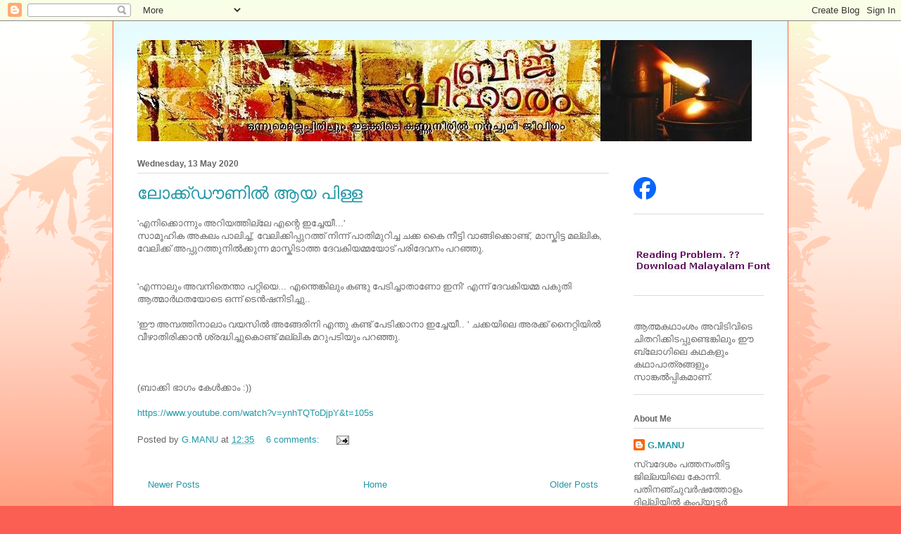

--- FILE ---
content_type: text/html; charset=UTF-8
request_url: https://brijviharam.blogspot.com/2020/
body_size: 12866
content:
<!DOCTYPE html>
<html class='v2' dir='ltr' lang='en-GB'>
<head>
<link href='https://www.blogger.com/static/v1/widgets/335934321-css_bundle_v2.css' rel='stylesheet' type='text/css'/>
<meta content='width=1100' name='viewport'/>
<meta content='text/html; charset=UTF-8' http-equiv='Content-Type'/>
<meta content='blogger' name='generator'/>
<link href='https://brijviharam.blogspot.com/favicon.ico' rel='icon' type='image/x-icon'/>
<link href='http://brijviharam.blogspot.com/2020/' rel='canonical'/>
<link rel="alternate" type="application/atom+xml" title="::ബ&#3405;ര&#3391;ജ&#3405;&#8204; വ&#3391;ഹ&#3390;ര&#3330;:: - Atom" href="https://brijviharam.blogspot.com/feeds/posts/default" />
<link rel="alternate" type="application/rss+xml" title="::ബ&#3405;ര&#3391;ജ&#3405;&#8204; വ&#3391;ഹ&#3390;ര&#3330;:: - RSS" href="https://brijviharam.blogspot.com/feeds/posts/default?alt=rss" />
<link rel="service.post" type="application/atom+xml" title="::ബ&#3405;ര&#3391;ജ&#3405;&#8204; വ&#3391;ഹ&#3390;ര&#3330;:: - Atom" href="https://www.blogger.com/feeds/2235974639298230715/posts/default" />
<!--Can't find substitution for tag [blog.ieCssRetrofitLinks]-->
<meta content='http://brijviharam.blogspot.com/2020/' property='og:url'/>
<meta content='::ബ്രിജ്‌ വിഹാരം::' property='og:title'/>
<meta content='' property='og:description'/>
<title>::ബ&#3405;ര&#3391;ജ&#3405;&#8204; വ&#3391;ഹ&#3390;ര&#3330;::: 2020</title>
<style id='page-skin-1' type='text/css'><!--
/*
-----------------------------------------------
Blogger Template Style
Name:     Ethereal
Designer: Jason Morrow
URL:      jasonmorrow.etsy.com
----------------------------------------------- */
/* Content
----------------------------------------------- */
body {
font: normal normal 13px Arial, Tahoma, Helvetica, FreeSans, sans-serif;
color: #666666;
background: #fb5e53 url(//www.blogblog.com/1kt/ethereal/birds-2toned-bg.png) repeat-x scroll top center;
}
html body .content-outer {
min-width: 0;
max-width: 100%;
width: 100%;
}
a:link {
text-decoration: none;
color: #2198a6;
}
a:visited {
text-decoration: none;
color: #4d469c;
}
a:hover {
text-decoration: underline;
color: #2198a6;
}
.main-inner {
padding-top: 15px;
}
.body-fauxcolumn-outer {
background: transparent none repeat-x scroll top center;
}
.content-fauxcolumns .fauxcolumn-inner {
background: #ffffff url(//www.blogblog.com/1kt/ethereal/bird-2toned-blue-fade.png) repeat-x scroll top left;
border-left: 1px solid #fb5e53;
border-right: 1px solid #fb5e53;
}
/* Flexible Background
----------------------------------------------- */
.content-fauxcolumn-outer .fauxborder-left {
width: 100%;
padding-left: 300px;
margin-left: -300px;
background-color: transparent;
background-image: url(//themes.googleusercontent.com/image?id=0BwVBOzw_-hbMNjViMzQ0ZDEtMWU1NS00ZTBkLWFjY2EtZjM5YmU4OTA2MjBm);
background-repeat: no-repeat;
background-position: left top;
}
.content-fauxcolumn-outer .fauxborder-right {
margin-right: -299px;
width: 299px;
background-color: transparent;
background-image: url(//themes.googleusercontent.com/image?id=0BwVBOzw_-hbMNjViMzQ0ZDEtMWU1NS00ZTBkLWFjY2EtZjM5YmU4OTA2MjBm);
background-repeat: no-repeat;
background-position: right top;
}
/* Columns
----------------------------------------------- */
.content-inner {
padding: 0;
}
/* Header
----------------------------------------------- */
.header-inner {
padding: 27px 0 3px;
}
.header-inner .section {
margin: 0 35px;
}
.Header h1 {
font: normal normal 60px Times, 'Times New Roman', FreeSerif, serif;
color: #ff8b8b;
}
.Header h1 a {
color: #ff8b8b;
}
.Header .description {
font-size: 115%;
color: #666666;
}
.header-inner .Header .titlewrapper,
.header-inner .Header .descriptionwrapper {
padding-left: 0;
padding-right: 0;
margin-bottom: 0;
}
/* Tabs
----------------------------------------------- */
.tabs-outer {
position: relative;
background: transparent;
}
.tabs-cap-top, .tabs-cap-bottom {
position: absolute;
width: 100%;
}
.tabs-cap-bottom {
bottom: 0;
}
.tabs-inner {
padding: 0;
}
.tabs-inner .section {
margin: 0 35px;
}
*+html body .tabs-inner .widget li {
padding: 1px;
}
.PageList {
border-bottom: 1px solid #fb5e53;
}
.tabs-inner .widget li.selected a,
.tabs-inner .widget li a:hover {
position: relative;
-moz-border-radius-topleft: 5px;
-moz-border-radius-topright: 5px;
-webkit-border-top-left-radius: 5px;
-webkit-border-top-right-radius: 5px;
-goog-ms-border-top-left-radius: 5px;
-goog-ms-border-top-right-radius: 5px;
border-top-left-radius: 5px;
border-top-right-radius: 5px;
background: #ffa183 none ;
color: #ffffff;
}
.tabs-inner .widget li a {
display: inline-block;
margin: 0;
margin-right: 1px;
padding: .65em 1.5em;
font: normal normal 12px Arial, Tahoma, Helvetica, FreeSans, sans-serif;
color: #666666;
background-color: #ffdfc7;
-moz-border-radius-topleft: 5px;
-moz-border-radius-topright: 5px;
-webkit-border-top-left-radius: 5px;
-webkit-border-top-right-radius: 5px;
-goog-ms-border-top-left-radius: 5px;
-goog-ms-border-top-right-radius: 5px;
border-top-left-radius: 5px;
border-top-right-radius: 5px;
}
/* Headings
----------------------------------------------- */
h2 {
font: normal bold 12px Arial, Tahoma, Helvetica, FreeSans, sans-serif;
color: #666666;
}
/* Widgets
----------------------------------------------- */
.main-inner .column-left-inner {
padding: 0 0 0 20px;
}
.main-inner .column-left-inner .section {
margin-right: 0;
}
.main-inner .column-right-inner {
padding: 0 20px 0 0;
}
.main-inner .column-right-inner .section {
margin-left: 0;
}
.main-inner .section {
padding: 0;
}
.main-inner .widget {
padding: 0 0 15px;
margin: 20px 0;
border-bottom: 1px solid #dbdbdb;
}
.main-inner .widget h2 {
margin: 0;
padding: .6em 0 .5em;
}
.footer-inner .widget h2 {
padding: 0 0 .4em;
}
.main-inner .widget h2 + div, .footer-inner .widget h2 + div {
padding-top: 15px;
}
.main-inner .widget .widget-content {
margin: 0;
padding: 15px 0 0;
}
.main-inner .widget ul, .main-inner .widget #ArchiveList ul.flat {
margin: -15px -15px -15px;
padding: 0;
list-style: none;
}
.main-inner .sidebar .widget h2 {
border-bottom: 1px solid #dbdbdb;
}
.main-inner .widget #ArchiveList {
margin: -15px 0 0;
}
.main-inner .widget ul li, .main-inner .widget #ArchiveList ul.flat li {
padding: .5em 15px;
text-indent: 0;
}
.main-inner .widget #ArchiveList ul li {
padding-top: .25em;
padding-bottom: .25em;
}
.main-inner .widget ul li:first-child, .main-inner .widget #ArchiveList ul.flat li:first-child {
border-top: none;
}
.main-inner .widget ul li:last-child, .main-inner .widget #ArchiveList ul.flat li:last-child {
border-bottom: none;
}
.main-inner .widget .post-body ul {
padding: 0 2.5em;
margin: .5em 0;
list-style: disc;
}
.main-inner .widget .post-body ul li {
padding: 0.25em 0;
margin-bottom: .25em;
color: #666666;
border: none;
}
.footer-inner .widget ul {
padding: 0;
list-style: none;
}
.widget .zippy {
color: #cccccc;
}
/* Posts
----------------------------------------------- */
.main.section {
margin: 0 20px;
}
body .main-inner .Blog {
padding: 0;
background-color: transparent;
border: none;
}
.main-inner .widget h2.date-header {
border-bottom: 1px solid #dbdbdb;
}
.date-outer {
position: relative;
margin: 15px 0 20px;
}
.date-outer:first-child {
margin-top: 0;
}
.date-posts {
clear: both;
}
.post-outer, .inline-ad {
border-bottom: 1px solid #dbdbdb;
padding: 30px 0;
}
.post-outer {
padding-bottom: 10px;
}
.post-outer:first-child {
padding-top: 0;
border-top: none;
}
.post-outer:last-child, .inline-ad:last-child {
border-bottom: none;
}
.post-body img {
padding: 8px;
}
h3.post-title, h4 {
font: normal normal 24px Times, Times New Roman, serif;
color: #2198a6;
}
h3.post-title a {
font: normal normal 24px Times, Times New Roman, serif;
color: #2198a6;
text-decoration: none;
}
h3.post-title a:hover {
color: #2198a6;
text-decoration: underline;
}
.post-header {
margin: 0 0 1.5em;
}
.post-body {
line-height: 1.4;
}
.post-footer {
margin: 1.5em 0 0;
}
#blog-pager {
padding: 15px;
}
.blog-feeds, .post-feeds {
margin: 1em 0;
text-align: center;
}
.post-outer .comments {
margin-top: 2em;
}
/* Comments
----------------------------------------------- */
.comments .comments-content .icon.blog-author {
background-repeat: no-repeat;
background-image: url([data-uri]);
}
.comments .comments-content .loadmore a {
background: #ffffff url(//www.blogblog.com/1kt/ethereal/bird-2toned-blue-fade.png) repeat-x scroll top left;
}
.comments .comments-content .loadmore a {
border-top: 1px solid #dbdbdb;
border-bottom: 1px solid #dbdbdb;
}
.comments .comment-thread.inline-thread {
background: #ffffff url(//www.blogblog.com/1kt/ethereal/bird-2toned-blue-fade.png) repeat-x scroll top left;
}
.comments .continue {
border-top: 2px solid #dbdbdb;
}
/* Footer
----------------------------------------------- */
.footer-inner {
padding: 30px 0;
overflow: hidden;
}
/* Mobile
----------------------------------------------- */
body.mobile  {
background-size: auto
}
.mobile .body-fauxcolumn-outer {
background: ;
}
.mobile .content-fauxcolumns .fauxcolumn-inner {
opacity: 0.75;
}
.mobile .content-fauxcolumn-outer .fauxborder-right {
margin-right: 0;
}
.mobile-link-button {
background-color: #ffa183;
}
.mobile-link-button a:link, .mobile-link-button a:visited {
color: #ffffff;
}
.mobile-index-contents {
color: #444444;
}
.mobile .body-fauxcolumn-outer {
background-size: 100% auto;
}
.mobile .mobile-date-outer {
border-bottom: transparent;
}
.mobile .PageList {
border-bottom: none;
}
.mobile .tabs-inner .section {
margin: 0;
}
.mobile .tabs-inner .PageList .widget-content {
background: #ffa183 none;
color: #ffffff;
}
.mobile .tabs-inner .PageList .widget-content .pagelist-arrow {
border-left: 1px solid #ffffff;
}
.mobile .footer-inner {
overflow: visible;
}
body.mobile .AdSense {
margin: 0 -10px;
}

--></style>
<style id='template-skin-1' type='text/css'><!--
body {
min-width: 960px;
}
.content-outer, .content-fauxcolumn-outer, .region-inner {
min-width: 960px;
max-width: 960px;
_width: 960px;
}
.main-inner .columns {
padding-left: 0;
padding-right: 220px;
}
.main-inner .fauxcolumn-center-outer {
left: 0;
right: 220px;
/* IE6 does not respect left and right together */
_width: expression(this.parentNode.offsetWidth -
parseInt("0") -
parseInt("220px") + 'px');
}
.main-inner .fauxcolumn-left-outer {
width: 0;
}
.main-inner .fauxcolumn-right-outer {
width: 220px;
}
.main-inner .column-left-outer {
width: 0;
right: 100%;
margin-left: -0;
}
.main-inner .column-right-outer {
width: 220px;
margin-right: -220px;
}
#layout {
min-width: 0;
}
#layout .content-outer {
min-width: 0;
width: 800px;
}
#layout .region-inner {
min-width: 0;
width: auto;
}
body#layout div.add_widget {
padding: 8px;
}
body#layout div.add_widget a {
margin-left: 32px;
}
--></style>
<link href='https://www.blogger.com/dyn-css/authorization.css?targetBlogID=2235974639298230715&amp;zx=4a1e8bfc-bee9-4b84-bd35-39b598eb2365' media='none' onload='if(media!=&#39;all&#39;)media=&#39;all&#39;' rel='stylesheet'/><noscript><link href='https://www.blogger.com/dyn-css/authorization.css?targetBlogID=2235974639298230715&amp;zx=4a1e8bfc-bee9-4b84-bd35-39b598eb2365' rel='stylesheet'/></noscript>
<meta name='google-adsense-platform-account' content='ca-host-pub-1556223355139109'/>
<meta name='google-adsense-platform-domain' content='blogspot.com'/>

</head>
<body class='loading variant-hummingBirds2'>
<div class='navbar section' id='navbar' name='Navbar'><div class='widget Navbar' data-version='1' id='Navbar1'><script type="text/javascript">
    function setAttributeOnload(object, attribute, val) {
      if(window.addEventListener) {
        window.addEventListener('load',
          function(){ object[attribute] = val; }, false);
      } else {
        window.attachEvent('onload', function(){ object[attribute] = val; });
      }
    }
  </script>
<div id="navbar-iframe-container"></div>
<script type="text/javascript" src="https://apis.google.com/js/platform.js"></script>
<script type="text/javascript">
      gapi.load("gapi.iframes:gapi.iframes.style.bubble", function() {
        if (gapi.iframes && gapi.iframes.getContext) {
          gapi.iframes.getContext().openChild({
              url: 'https://www.blogger.com/navbar/2235974639298230715?origin\x3dhttps://brijviharam.blogspot.com',
              where: document.getElementById("navbar-iframe-container"),
              id: "navbar-iframe"
          });
        }
      });
    </script><script type="text/javascript">
(function() {
var script = document.createElement('script');
script.type = 'text/javascript';
script.src = '//pagead2.googlesyndication.com/pagead/js/google_top_exp.js';
var head = document.getElementsByTagName('head')[0];
if (head) {
head.appendChild(script);
}})();
</script>
</div></div>
<div class='body-fauxcolumns'>
<div class='fauxcolumn-outer body-fauxcolumn-outer'>
<div class='cap-top'>
<div class='cap-left'></div>
<div class='cap-right'></div>
</div>
<div class='fauxborder-left'>
<div class='fauxborder-right'></div>
<div class='fauxcolumn-inner'>
</div>
</div>
<div class='cap-bottom'>
<div class='cap-left'></div>
<div class='cap-right'></div>
</div>
</div>
</div>
<div class='content'>
<div class='content-fauxcolumns'>
<div class='fauxcolumn-outer content-fauxcolumn-outer'>
<div class='cap-top'>
<div class='cap-left'></div>
<div class='cap-right'></div>
</div>
<div class='fauxborder-left'>
<div class='fauxborder-right'></div>
<div class='fauxcolumn-inner'>
</div>
</div>
<div class='cap-bottom'>
<div class='cap-left'></div>
<div class='cap-right'></div>
</div>
</div>
</div>
<div class='content-outer'>
<div class='content-cap-top cap-top'>
<div class='cap-left'></div>
<div class='cap-right'></div>
</div>
<div class='fauxborder-left content-fauxborder-left'>
<div class='fauxborder-right content-fauxborder-right'></div>
<div class='content-inner'>
<header>
<div class='header-outer'>
<div class='header-cap-top cap-top'>
<div class='cap-left'></div>
<div class='cap-right'></div>
</div>
<div class='fauxborder-left header-fauxborder-left'>
<div class='fauxborder-right header-fauxborder-right'></div>
<div class='region-inner header-inner'>
<div class='header section' id='header' name='Header'><div class='widget Header' data-version='1' id='Header1'>
<div id='header-inner'>
<a href='https://brijviharam.blogspot.com/' style='display: block'>
<img alt='::ബ്രിജ്‌ വിഹാരം::' height='144px; ' id='Header1_headerimg' src='https://blogger.googleusercontent.com/img/b/R29vZ2xl/AVvXsEgIsqIAkehUm9fVN0j-b8dz6xLrk79goJg3-GFUNIWmA1jVkry-EwdWI99jOJr2D5Zbf2pKXVVj2AlcADeW0EdHMPogJoRkc1EYJar8IM9kZ-oTN-fIAil20L6c1WxXONJmrtSbYDtWcIhg/s890/brij.jpg' style='display: block' width='873px; '/>
</a>
</div>
</div></div>
</div>
</div>
<div class='header-cap-bottom cap-bottom'>
<div class='cap-left'></div>
<div class='cap-right'></div>
</div>
</div>
</header>
<div class='tabs-outer'>
<div class='tabs-cap-top cap-top'>
<div class='cap-left'></div>
<div class='cap-right'></div>
</div>
<div class='fauxborder-left tabs-fauxborder-left'>
<div class='fauxborder-right tabs-fauxborder-right'></div>
<div class='region-inner tabs-inner'>
<div class='tabs no-items section' id='crosscol' name='Cross-column'></div>
<div class='tabs no-items section' id='crosscol-overflow' name='Cross-Column 2'></div>
</div>
</div>
<div class='tabs-cap-bottom cap-bottom'>
<div class='cap-left'></div>
<div class='cap-right'></div>
</div>
</div>
<div class='main-outer'>
<div class='main-cap-top cap-top'>
<div class='cap-left'></div>
<div class='cap-right'></div>
</div>
<div class='fauxborder-left main-fauxborder-left'>
<div class='fauxborder-right main-fauxborder-right'></div>
<div class='region-inner main-inner'>
<div class='columns fauxcolumns'>
<div class='fauxcolumn-outer fauxcolumn-center-outer'>
<div class='cap-top'>
<div class='cap-left'></div>
<div class='cap-right'></div>
</div>
<div class='fauxborder-left'>
<div class='fauxborder-right'></div>
<div class='fauxcolumn-inner'>
</div>
</div>
<div class='cap-bottom'>
<div class='cap-left'></div>
<div class='cap-right'></div>
</div>
</div>
<div class='fauxcolumn-outer fauxcolumn-left-outer'>
<div class='cap-top'>
<div class='cap-left'></div>
<div class='cap-right'></div>
</div>
<div class='fauxborder-left'>
<div class='fauxborder-right'></div>
<div class='fauxcolumn-inner'>
</div>
</div>
<div class='cap-bottom'>
<div class='cap-left'></div>
<div class='cap-right'></div>
</div>
</div>
<div class='fauxcolumn-outer fauxcolumn-right-outer'>
<div class='cap-top'>
<div class='cap-left'></div>
<div class='cap-right'></div>
</div>
<div class='fauxborder-left'>
<div class='fauxborder-right'></div>
<div class='fauxcolumn-inner'>
</div>
</div>
<div class='cap-bottom'>
<div class='cap-left'></div>
<div class='cap-right'></div>
</div>
</div>
<!-- corrects IE6 width calculation -->
<div class='columns-inner'>
<div class='column-center-outer'>
<div class='column-center-inner'>
<div class='main section' id='main' name='Main'><div class='widget Blog' data-version='1' id='Blog1'>
<div class='blog-posts hfeed'>

          <div class="date-outer">
        
<h2 class='date-header'><span>Wednesday, 13 May 2020</span></h2>

          <div class="date-posts">
        
<div class='post-outer'>
<div class='post hentry uncustomized-post-template' itemprop='blogPost' itemscope='itemscope' itemtype='http://schema.org/BlogPosting'>
<meta content='2235974639298230715' itemprop='blogId'/>
<meta content='6181390969987777650' itemprop='postId'/>
<a name='6181390969987777650'></a>
<h3 class='post-title entry-title' itemprop='name'>
<a href='https://brijviharam.blogspot.com/2020/05/blog-post.html'>ല&#3403;ക&#3405;ക&#3405;ഡ&#3415;ണ&#3391;ല&#3405;&#8205; ആയ പ&#3391;ള&#3405;ള </a>
</h3>
<div class='post-header'>
<div class='post-header-line-1'></div>
</div>
<div class='post-body entry-content' id='post-body-6181390969987777650' itemprop='description articleBody'>
<div dir="ltr" style="text-align: left;" trbidi="on">
<div class="western" style="margin-bottom: 0cm;">
'<span style="font-family: &quot;lohit hindi&quot;;"><span lang="hi-IN">എന&#3391;ക&#3405;ക&#3402;ന&#3405;ന&#3393;&#3330;<span style="font-family: &quot;liberation&quot; serif , &quot;times new roman&quot; , serif;">
 </span>അറ&#3391;യത&#3405;ത&#3391;ല&#3405;ല&#3399;<span style="font-family: &quot;liberation&quot; serif , &quot;times new roman&quot; , serif;">
</span>എന&#3405;റ&#3398;<span style="font-family: &quot;liberation&quot; serif , &quot;times new roman&quot; , serif;">
</span>ഇച&#3405;ച&#3399;യ&#3392;</span></span>...' 
</div>
<div class="western" style="margin-bottom: 0cm;">
<span style="font-family: &quot;lohit hindi&quot;;"><span lang="hi-IN">സ&#3390;മ&#3394;ഹ&#3391;ക<span style="font-family: &quot;liberation&quot; serif , &quot;times new roman&quot; , serif;">
</span>അകല&#3330;<span style="font-family: &quot;liberation&quot; serif , &quot;times new roman&quot; , serif;">
 </span>പ&#3390;ല&#3391;ച&#3405;ച&#3405;</span></span>, <span style="font-family: &quot;lohit hindi&quot;;"><span lang="hi-IN">വ&#3399;ല&#3391;ക&#3405;ക&#3391;പ&#3405;പ&#3393;റത&#3405;ത&#3405;<span style="font-family: &quot;liberation&quot; serif , &quot;times new roman&quot; , serif;">
</span>ന&#3391;ന&#3405;ന&#3405;<span style="font-family: &quot;liberation&quot; serif , &quot;times new roman&quot; , serif;">
 </span>പ&#3390;ത&#3391;മ&#3393;റ&#3391;ച&#3405;ച<span style="font-family: &quot;liberation&quot; serif , &quot;times new roman&quot; , serif;">
</span>ചക&#3405;ക<span style="font-family: &quot;liberation&quot; serif , &quot;times new roman&quot; , serif;">
</span>ക&#3400;<span style="font-family: &quot;liberation&quot; serif , &quot;times new roman&quot; , serif;">
</span>ന&#3392;ട&#3405;ട&#3391;<span style="font-family: &quot;liberation&quot; serif , &quot;times new roman&quot; , serif;">
</span>വ&#3390;ങ&#3405;ങ&#3391;ക&#3405;ക&#3402;ണ&#3405;ട&#3405;</span></span>,
<span style="font-family: &quot;lohit hindi&quot;;"><span lang="hi-IN">മ&#3390;സ&#3405;ക&#3391;ട&#3405;ട<span style="font-family: &quot;liberation&quot; serif , &quot;times new roman&quot; , serif;">
</span>മല&#3405;ല&#3391;ക</span></span>, <span style="font-family: &quot;lohit hindi&quot;;"><span lang="hi-IN">വ&#3399;ല&#3391;ക&#3405;ക&#3405;<span style="font-family: &quot;liberation&quot; serif , &quot;times new roman&quot; , serif;">
</span>അപ&#3405;പ&#3393;റത&#3405;ത&#3393;ന&#3391;ല&#3405;<span style="font-family: &quot;liberation&quot; serif , &quot;times new roman&quot; , serif;">&#8205;</span>ക&#3405;ക&#3393;ന&#3405;ന<span style="font-family: &quot;liberation&quot; serif , &quot;times new roman&quot; , serif;">
 </span>മ&#3390;സ&#3405;ക&#3391;ട&#3390;ത&#3405;ത<span style="font-family: &quot;liberation&quot; serif , &quot;times new roman&quot; , serif;">
</span>ദ&#3399;വക&#3391;യമ&#3405;മയ&#3403;ട&#3405;<span style="font-family: &quot;liberation&quot; serif , &quot;times new roman&quot; , serif;">
</span>പര&#3391;ദ&#3399;വന&#3330;<span style="font-family: &quot;liberation&quot; serif , &quot;times new roman&quot; , serif;">
</span>പറഞ&#3405;ഞ&#3393;</span></span>.  
</div>
<div class="western" style="margin-bottom: 0cm;">
<br /></div>
<div class="western" style="margin-bottom: 0cm;">
<br /></div>
<div class="western" style="margin-bottom: 0cm;">
'<span style="font-family: &quot;lohit hindi&quot;;"><span lang="hi-IN">എന&#3405;ന&#3390;ല&#3393;&#3330;<span style="font-family: &quot;liberation&quot; serif , &quot;times new roman&quot; , serif;">
 </span>അവന&#3391;ത&#3398;ന&#3405;ത&#3390;<span style="font-family: &quot;liberation&quot; serif , &quot;times new roman&quot; , serif;">
</span>പറ&#3405;റ&#3391;യ&#3398;</span></span>... <span style="font-family: &quot;lohit hindi&quot;;"><span lang="hi-IN">എന&#3405;ത&#3398;ങ&#3405;ക&#3391;ല&#3393;&#3330;<span style="font-family: &quot;liberation&quot; serif , &quot;times new roman&quot; , serif;">
 </span>കണ&#3405;ട&#3393;<span style="font-family: &quot;liberation&quot; serif , &quot;times new roman&quot; , serif;">
</span>പ&#3399;ട&#3391;ച&#3405;ച&#3390;ത&#3390;ണ&#3403;<span style="font-family: &quot;liberation&quot; serif , &quot;times new roman&quot; , serif;">
</span>ഇന&#3391;</span></span>' <span style="font-family: &quot;lohit hindi&quot;;"><span lang="hi-IN">എന&#3405;ന&#3405;<span style="font-family: &quot;liberation&quot; serif , &quot;times new roman&quot; , serif;">
</span>ദ&#3399;വക&#3391;യമ&#3405;മ<span style="font-family: &quot;liberation&quot; serif , &quot;times new roman&quot; , serif;">
</span>പക&#3393;ത&#3391;<span style="font-family: &quot;liberation&quot; serif , &quot;times new roman&quot; , serif;">
</span>ആത&#3405;മ&#3390;ര&#3405;<span style="font-family: &quot;liberation&quot; serif , &quot;times new roman&quot; , serif;">&#8205;</span>ഥതയ&#3403;ട&#3398;<span style="font-family: &quot;liberation&quot; serif , &quot;times new roman&quot; , serif;">
</span>ഒന&#3405;ന&#3405;<span style="font-family: &quot;liberation&quot; serif , &quot;times new roman&quot; , serif;">
</span>ട&#3398;ന&#3405;<span style="font-family: &quot;liberation&quot; serif , &quot;times new roman&quot; , serif;">&#8205;</span>ഷന&#3391;ട&#3391;ച&#3405;ച&#3393;</span></span>..
</div>
<div class="western" style="margin-bottom: 0cm;">
<br /></div>
<div class="western" style="margin-bottom: 0cm;">
'<span style="font-family: &quot;lohit hindi&quot;;"><span lang="hi-IN">ഈ<span style="font-family: &quot;liberation&quot; serif , &quot;times new roman&quot; , serif;">
</span>അമ&#3405;പത&#3405;ത&#3391;ന&#3390;ല&#3390;&#3330;<span style="font-family: &quot;liberation&quot; serif , &quot;times new roman&quot; , serif;">
 </span>വയസ&#3391;ല&#3405;<span style="font-family: &quot;liberation&quot; serif , &quot;times new roman&quot; , serif;">&#8205;
</span>അങ&#3405;ങ&#3399;ര&#3391;ന&#3391;<span style="font-family: &quot;liberation&quot; serif , &quot;times new roman&quot; , serif;">
</span>എന&#3405;ത&#3393;<span style="font-family: &quot;liberation&quot; serif , &quot;times new roman&quot; , serif;">
</span>കണ&#3405;ട&#3405;<span style="font-family: &quot;liberation&quot; serif , &quot;times new roman&quot; , serif;">
</span>പ&#3399;ട&#3391;ക&#3405;ക&#3390;ന&#3390;<span style="font-family: &quot;liberation&quot; serif , &quot;times new roman&quot; , serif;">
</span>ഇച&#3405;ച&#3399;യ&#3392;</span></span>.. ' <span style="font-family: &quot;lohit hindi&quot;;"><span lang="hi-IN">ചക&#3405;കയ&#3391;ല&#3398;<span style="font-family: &quot;liberation&quot; serif , &quot;times new roman&quot; , serif;">
</span>അരക&#3405;ക&#3405;<span style="font-family: &quot;liberation&quot; serif , &quot;times new roman&quot; , serif;">
</span>ന&#3400;റ&#3405;റ&#3391;യ&#3391;ല&#3405;<span style="font-family: &quot;liberation&quot; serif , &quot;times new roman&quot; , serif;">&#8205;
</span>വ&#3392;ഴ&#3390;ത&#3391;ര&#3391;ക&#3405;ക&#3390;ന&#3405;<span style="font-family: &quot;liberation&quot; serif , &quot;times new roman&quot; , serif;">&#8205;
</span>ശ&#3405;രദ&#3405;ധ&#3391;ച&#3405;ച&#3393;ക&#3402;ണ&#3405;ട&#3405;<span style="font-family: &quot;liberation&quot; serif , &quot;times new roman&quot; , serif;">
</span>മല&#3405;ല&#3391;ക<span style="font-family: &quot;liberation&quot; serif , &quot;times new roman&quot; , serif;">
</span>മറ&#3393;പട&#3391;യ&#3393;&#3330;<span style="font-family: &quot;liberation&quot; serif , &quot;times new roman&quot; , serif;">
 </span>പറഞ&#3405;ഞ&#3393;</span></span>.</div>
<br />
<div class="western" style="margin-bottom: 0cm;">
<br /></div>
<div class="western" style="margin-bottom: 0cm;">
<br /></div>
<div class="western" style="margin-bottom: 0cm;">
(ബ&#3390;ക&#3405;ക&#3391; ഭ&#3390;ഗ&#3330; ക&#3399;ള&#3405;&#8205;ക&#3405;ക&#3390;&#3330; :)&#8204;&#8204;)</div>
<div class="western" style="margin-bottom: 0cm;">
<br /></div>
<div class="western" style="margin-bottom: 0cm;">
<a href="https://www.youtube.com/watch?v=ynhTQToDjpY&amp;t=105s">https://www.youtube.com/watch?v=ynhTQToDjpY&amp;t=105s</a></div>
</div>
<div style='clear: both;'></div>
</div>
<div class='post-footer'>
<div class='post-footer-line post-footer-line-1'>
<span class='post-author vcard'>
Posted by
<span class='fn' itemprop='author' itemscope='itemscope' itemtype='http://schema.org/Person'>
<meta content='https://www.blogger.com/profile/17224161309021442370' itemprop='url'/>
<a class='g-profile' href='https://www.blogger.com/profile/17224161309021442370' rel='author' title='author profile'>
<span itemprop='name'>G.MANU</span>
</a>
</span>
</span>
<span class='post-timestamp'>
at
<meta content='http://brijviharam.blogspot.com/2020/05/blog-post.html' itemprop='url'/>
<a class='timestamp-link' href='https://brijviharam.blogspot.com/2020/05/blog-post.html' rel='bookmark' title='permanent link'><abbr class='published' itemprop='datePublished' title='2020-05-13T12:35:00+05:30'>12:35</abbr></a>
</span>
<span class='post-comment-link'>
<a class='comment-link' href='https://www.blogger.com/comment/fullpage/post/2235974639298230715/6181390969987777650' onclick=''>
6 comments:
  </a>
</span>
<span class='post-icons'>
<span class='item-action'>
<a href='https://www.blogger.com/email-post/2235974639298230715/6181390969987777650' title='Email Post'>
<img alt='' class='icon-action' height='13' src='https://resources.blogblog.com/img/icon18_email.gif' width='18'/>
</a>
</span>
<span class='item-control blog-admin pid-1091981449'>
<a href='https://www.blogger.com/post-edit.g?blogID=2235974639298230715&postID=6181390969987777650&from=pencil' title='Edit Post'>
<img alt='' class='icon-action' height='18' src='https://resources.blogblog.com/img/icon18_edit_allbkg.gif' width='18'/>
</a>
</span>
</span>
<div class='post-share-buttons goog-inline-block'>
</div>
</div>
<div class='post-footer-line post-footer-line-2'>
<span class='post-labels'>
</span>
</div>
<div class='post-footer-line post-footer-line-3'>
<span class='post-location'>
</span>
</div>
</div>
</div>
</div>

        </div></div>
      
</div>
<div class='blog-pager' id='blog-pager'>
<span id='blog-pager-newer-link'>
<a class='blog-pager-newer-link' href='https://brijviharam.blogspot.com/' id='Blog1_blog-pager-newer-link' title='Newer Posts'>Newer Posts</a>
</span>
<span id='blog-pager-older-link'>
<a class='blog-pager-older-link' href='https://brijviharam.blogspot.com/search?updated-max=2020-05-13T12:35:00%2B05:30&amp;max-results=1' id='Blog1_blog-pager-older-link' title='Older Posts'>Older Posts</a>
</span>
<a class='home-link' href='https://brijviharam.blogspot.com/'>Home</a>
</div>
<div class='clear'></div>
<div class='blog-feeds'>
<div class='feed-links'>
Subscribe to:
<a class='feed-link' href='https://brijviharam.blogspot.com/feeds/posts/default' target='_blank' type='application/atom+xml'>Comments (Atom)</a>
</div>
</div>
</div></div>
</div>
</div>
<div class='column-left-outer'>
<div class='column-left-inner'>
<aside>
</aside>
</div>
</div>
<div class='column-right-outer'>
<div class='column-right-inner'>
<aside>
<div class='sidebar section' id='sidebar-right-1'><div class='widget HTML' data-version='1' id='HTML3'>
<div class='widget-content'>
<!-- Facebook Badge START --><a href="http://www.facebook.com/manu.gopal.9" target="_TOP" style="font-family: &quot;lucida grande&quot;,tahoma,verdana,arial,sans-serif; font-size: 11px; font-variant: normal; font-style: normal; font-weight: normal; color: #3B5998; text-decoration: none;" title="G Manu"></a><br/><a href="http://www.facebook.com/manu.gopal.9" target="_TOP" title="Manu Gopal"><img src="https://lh3.googleusercontent.com/blogger_img_proxy/AEn0k_snOyisKXStkNsWaNy-BGHkh7WCJ2ZMPBEnNekLYUJCbdogTNywFZ1-C55BCYr8BMzRnkIBIyn5JH9CEi3OhxAHAZhQdcGWdh28JfbgYDCTve0p7J5-jUdkeChrHjP26q_2-fUy=s0-d" style="border: 0px;"></a><br/><a href="http://www.facebook.com/badges/" target="_TOP" style="font-family: &quot;lucida grande&quot;,tahoma,verdana,arial,sans-serif; font-size: 11px; font-variant: normal; font-style: normal; font-weight: normal; color: #3B5998; text-decoration: none;" title="Make your own badge!"></a><!-- Facebook Badge END -->
</div>
<div class='clear'></div>
</div><div class='widget Image' data-version='1' id='Image3'>
<div class='widget-content'>
<a href='http://malayalam.epathram.com'>
<img alt='' height='60' id='Image3_img' src='https://blogger.googleusercontent.com/img/b/R29vZ2xl/AVvXsEigLsMG0316mt16lr4u-4q1PWb6nZmoSkjyoin3BdutI12bJwwyadBmzuXcrwAxH3p_m7piMecD3RYoDhqjfBUItJKV586n0ILDiPJQ-2fEznkq7mYLbOEEGxvD_htt2h0lU3jlorG46etu/s220/font.JPG' width='213'/>
</a>
<br/>
</div>
<div class='clear'></div>
</div><div class='widget Text' data-version='1' id='Text1'>
<div class='widget-content'>
ആത&#3405;മകഥ&#3390;&#3330;ശ&#3330; അവ&#3391;ട&#3391;വ&#3391;ട&#3398; ച&#3391;തറ&#3391;ക&#3405;ക&#3391;ടപ&#3405;പ&#3393;ണ&#3405;ട&#3398;ങ&#3405;ക&#3391;ല&#3393;&#3330; ഈ ബ&#3405;ല&#3403;ഗ&#3391;ല&#3398; കഥകള&#3393;&#3330; കഥ&#3390;പ&#3390;ത&#3405;രങ&#3405;ങള&#3393;&#3330; സ&#3390;ങ&#3405;കല&#3405;&#8205;&#8204;പ&#3405;പ&#3391;കമ&#3390;ണ&#3405;.<br/>
</div>
<div class='clear'></div>
</div><div class='widget Profile' data-version='1' id='Profile1'>
<h2>About Me</h2>
<div class='widget-content'>
<dl class='profile-datablock'>
<dt class='profile-data'>
<a class='profile-name-link g-profile' href='https://www.blogger.com/profile/17224161309021442370' rel='author' style='background-image: url(//www.blogger.com/img/logo-16.png);'>
G.MANU
</a>
</dt>
<dd class='profile-textblock'>സ&#3405;വദ&#3399;ശ&#3330; പത&#3405;തന&#3330;ത&#3391;ട&#3405;ട ജ&#3391;ല&#3405;ലയ&#3391;ല&#3398; ക&#3403;ന&#3405;ന&#3391;.
പത&#3391;നഞ&#3405;ച&#3393;വര&#3405;&#8205;ഷത&#3405;ത&#3403;ള&#3330; ദ&#3391;ല&#3405;ല&#3391;യ&#3391;ല&#3405;&#8205; ക&#3330;&#8204;പ&#3405;യ&#3394;ട&#3405;ടര&#3405;&#8205; പ&#3405;ര&#3403;ഗ&#3405;ര&#3390;മ&#3391;ങ&#3405;ങ&#3393;&#3330; അല&#3405;ലറച&#3391;ല&#3405;ലറ എഴ&#3393;ത&#3405;ത&#3393;മ&#3390;യ&#3391; ച&#3391;ലവ&#3391;ട&#3405;ട&#3393;.
ത&#3391;ര&#3393;വനന&#3405;തപ&#3393;രത&#3405;ത&#3405; എഫ&#3405;.എ&#3330; റ&#3399;ഡ&#3391;യ&#3403;യ&#3391;ല&#3405;&#8205; Creative Writer/Presenter ആയ&#3391; ഒര&#3393; വര&#3405;&#8205;ഷ&#3330;..ഇപ&#3405;പ&#3403;ള&#3405;&#8205; ക&#3403;ഴ&#3391;ക&#3405;ക&#3403;ട&#3405; റ&#3399;ഡ&#3391;യ&#3403;  മ&#3390;&#3330;ഗ&#3403;യ&#3391;ല&#3405;&#8205; പ&#3405;ര&#3402;ഡ&#3405;യ&#3394;സര&#3405;&#8205;                                         Email : gopalmanu@gmail.com</dd>
</dl>
<a class='profile-link' href='https://www.blogger.com/profile/17224161309021442370' rel='author'>View my complete profile</a>
<div class='clear'></div>
</div>
</div><div class='widget Image' data-version='1' id='Image1'>
<div class='widget-content'>
<img alt='' height='160' id='Image1_img' src='https://blogger.googleusercontent.com/img/b/R29vZ2xl/AVvXsEipLBVx3tlSdiI_obKO1weufjNXePpJg9JkUI1fOJsCZTI2MYgyHCByc5l-LasQfzkaCyrX_ShmkiUwvq5R7c-Sy6HZcKfdnRVstXpWc8kJjbTqesiyTU6K-Icn3gZdEUhtS9uwS36JVtX1/s1600/cari1.jpg' width='109'/>
<br/>
</div>
<div class='clear'></div>
</div><div class='widget LinkList' data-version='1' id='LinkList3'>
<h2>IN PRINT</h2>
<div class='widget-content'>
<ul>
<li><a href='http://keralakaumudi.com/weekly/index.php/_________________Apr-16-2011/apr16_31.jpg?action=big&size=original'>ക&#3404;മ&#3393;ദ&#3391; വ&#3390;ര&#3391;ക</a></li>
<li><a href='http://brijviharam.blogspot.com/2010/05/blog-post.html'>മ&#3390;ത&#3395;ഭ&#3394;മ&#3391; ആഴ&#3405;ച&#3405;ചപ&#3405;പത&#3391;പ&#3405;പ&#3405; - ജ&#3394;ണ&#3405;&#8205; 2010</a></li>
<li><a href='http://brijviharam.blogspot.com/2009/06/blog-post.html'>ഗ&#3395;ഹലക&#3405;ഷ&#3405;മ&#3391;യ&#3391;ല&#3405;&#8205;</a></li>
<li><a href='http://brijviharam.blogspot.com/2009/02/blog-post.html'>&#8216;ഗ&#3395;ഹലക&#3405;ഷ&#3405;മ&#3391;യ&#3391;ല&#3405;&#8205;&#8217;</a></li>
<li><a href='http://brijviharam.blogspot.com/2008/12/blog-post.html'>&#8216;വന&#3391;ത&#8217; മ&#3390;ഗസ&#3391;ന&#3391;ല&#3405;&#8205;</a></li>
<li><a href='http://brijviharam.blogspot.com/2007/11/blog-post_19.html'>മന&#3403;രമ ദ&#3391;നപ&#3405;പത&#3405;രത&#3405;ത&#3391;ല&#3405;&#8205;</a></li>
</ul>
<div class='clear'></div>
</div>
</div><div class='widget HTML' data-version='1' id='HTML6'>
<h2 class='title'>Subscribe via email</h2>
<div class='widget-content'>
<form action="http://www.feedburner.com/fb/a/emailverify" style="border:1px solid #ccc;padding:3px;text-align:center;" target="popupwindow" method="post" onsubmit="window.open('http://www.feedburner.com/fb/a/emailverifySubmit?feedId=2702671', 'popupwindow', 'scrollbars=yes,width=550,height=520');return true"><p>Enter your email address:</p><p><input style="width:140px" name="email" type="text"/></p><input value="http://feeds.feedburner.com/~e?ffid=2702671" name="url" type="hidden"/><input value="Brijviharam" name="title" type="hidden"/><input value="en_US" name="loc" type="hidden"/><input value="Subscribe" type="submit"/><p>Delivered by <a href="http://www.feedburner.com" target="_blank">FeedBurner</a></p></form>
</div>
<div class='clear'></div>
</div><div class='widget LinkList' data-version='1' id='LinkList5'>
<h2>ഓണ&#3405;&#8205; ഫ&#3399;വറ&#3400;റ&#3405;റ&#3405;സ&#3405;</h2>
<div class='widget-content'>
<ul>
<li><a href='http://brijviharam.blogspot.com/2009/02/blog-post_11.html'>വ&#3390;ട&#3405;ട&#3392;സ&#3405; ബ&#3405;ര&#3391;ജ&#3405;&#8204;വ&#3391;ഹ&#3390;ര&#3330;</a></li>
<li><a href='http://brijviharam.blogspot.com/2009/12/blog-post_30.html'>ക&#3393;ട&#3393;&#3330;ബവ&#3391;ശ&#3399;ഷ&#3330;</a></li>
<li><a href='http://brijviharam.blogspot.com/2010/02/blog-post.html'>ബ&#3405;ര&#3399;ക&#3405;കപ&#3405;പ&#3405; പ&#3390;ര&#3405;&#8205;ട&#3405;ട&#3391;</a></li>
<li><a href='http://brijviharam.blogspot.com/2008/07/blog-post.html'>ഗ&#3393;ഡ&#3405; ബ&#3400; ഗ&#3393;ഡ&#3405; ബ&#3403;യ&#3405; ദ&#3391;ല&#3405;ല&#3391;</a></li>
<li><a href='http://brijviharam.blogspot.com/2008/03/blog-post.html'>ഷ&#3392;ബ&#3390; ഷ&#3392; വ&#3390;സ&#3405; റ&#3392;ഗല&#3405;&#8205;</a></li>
<li><a href='http://brijviharam.blogspot.com/2007/11/blog-post.html'>ഇന&#3405;ദ&#3393;ച&#3394;ട&#3390;മണ&#3391;</a></li>
<li><a href='http://brijviharam.blogspot.com/2008/11/blog-post.html'>ര&#3390;ഗ&#3330; ഹരഹര&#3391;പ&#3405;ര&#3391;യ</a></li>
<li><a href='http://brijviharam.blogspot.com/2007/08/blog-post_29.html'>കഹ&#3390;ന&#3391; ക&#3391; കഹ&#3390;ന&#3391;</a></li>
<li><a href='http://brijviharam.blogspot.com/2007/12/blog-post_30.html'>ത&#3393; മ&#3399;ര&#3399; സ&#3390;മന&#3399;</a></li>
<li><a href='http://brijviharam.blogspot.com/2009/02/blog-post_11.html'>അള&#3391;യ&#3390; പ&#3405;ര&#3399;മ&#3390;നന&#3405;ദ&#3390;</a></li>
<li><a href='http://brijviharam.blogspot.com/2007/07/blog-post_23.html'>ബ&#3392;ര&#3390;ന&#3399; ഈ ചത&#3391;</a></li>
<li><a href='http://brijviharam.blogspot.com/2007/10/blog-post.html'>സവ&#3390;ര&#3391; ഹരഹര</a></li>
<li><a href='http://brijviharam.blogspot.com/2007/08/blog-post_16.html'>വ&#3391;ഭ&#3399; ധ&#3391;&#3330; തര&#3391;ക&#3391;ട</a></li>
<li><a href='http://brijviharam.blogspot.com/2007/07/blog-post_09.html'>പ&#3399;രപ&#3405;പ&#3390; പടയപ&#3405;പ</a></li>
<li><a href='http://brijviharam.blogspot.com/2007/10/blog-post_08.html'>അള&#3391;യ&#3390; ഗ&#3403;ള&#3405;&#8205;ഗപ&#3405;പ</a></li>
<li><a href='http://brijviharam.blogspot.com/2008/02/blog-post.html'>ഓ മ&#3393;&#3330;ബ&#3400; മ&#3399;ര&#3391;</a></li>
<li><a href='http://brijviharam.blogspot.com/2008/02/blog-post_13.html'>വ&#3390;ണ&#3390; ബ&#3392; മ&#3400; വ&#3390;ലന&#3405;&#8205;&#8204;റ&#3400;ന&#3405;&#8205;</a></li>
<li><a href='http://brijviharam.blogspot.com/2007/10/blog-post_15.html'>അപ&#3405;പ&#3394;പ&#3405;പ&#3390; അക&#3405;സ&#3391;ഡന&#3405;റ&#3405;</a></li>
<li><a href='http://brijviharam.blogspot.com/2007/09/blog-post_11.html'>സ&#3404;ദ&#3390;മ&#3391;ന&#3391;ച&#3405;ച&#3399;ച&#3405;ച&#3391; ച&#3391;ര&#3391;ക&#3405;ക&#3390;റ&#3391;ല&#3405;ല</a></li>
</ul>
<div class='clear'></div>
</div>
</div><div class='widget BlogArchive' data-version='1' id='BlogArchive1'>
<h2>Blog Archive</h2>
<div class='widget-content'>
<div id='ArchiveList'>
<div id='BlogArchive1_ArchiveList'>
<ul class='hierarchy'>
<li class='archivedate expanded'>
<a class='toggle' href='javascript:void(0)'>
<span class='zippy toggle-open'>

        &#9660;&#160;
      
</span>
</a>
<a class='post-count-link' href='https://brijviharam.blogspot.com/2020/'>
2020
</a>
<span class='post-count' dir='ltr'>(1)</span>
<ul class='hierarchy'>
<li class='archivedate expanded'>
<a class='toggle' href='javascript:void(0)'>
<span class='zippy toggle-open'>

        &#9660;&#160;
      
</span>
</a>
<a class='post-count-link' href='https://brijviharam.blogspot.com/2020/05/'>
May
</a>
<span class='post-count' dir='ltr'>(1)</span>
<ul class='posts'>
<li><a href='https://brijviharam.blogspot.com/2020/05/blog-post.html'>ല&#3403;ക&#3405;ക&#3405;ഡ&#3415;ണ&#3391;ല&#3405;&#8205; ആയ പ&#3391;ള&#3405;ള</a></li>
</ul>
</li>
</ul>
</li>
</ul>
<ul class='hierarchy'>
<li class='archivedate collapsed'>
<a class='toggle' href='javascript:void(0)'>
<span class='zippy'>

        &#9658;&#160;
      
</span>
</a>
<a class='post-count-link' href='https://brijviharam.blogspot.com/2019/'>
2019
</a>
<span class='post-count' dir='ltr'>(1)</span>
<ul class='hierarchy'>
<li class='archivedate collapsed'>
<a class='toggle' href='javascript:void(0)'>
<span class='zippy'>

        &#9658;&#160;
      
</span>
</a>
<a class='post-count-link' href='https://brijviharam.blogspot.com/2019/12/'>
December
</a>
<span class='post-count' dir='ltr'>(1)</span>
</li>
</ul>
</li>
</ul>
<ul class='hierarchy'>
<li class='archivedate collapsed'>
<a class='toggle' href='javascript:void(0)'>
<span class='zippy'>

        &#9658;&#160;
      
</span>
</a>
<a class='post-count-link' href='https://brijviharam.blogspot.com/2012/'>
2012
</a>
<span class='post-count' dir='ltr'>(1)</span>
<ul class='hierarchy'>
<li class='archivedate collapsed'>
<a class='toggle' href='javascript:void(0)'>
<span class='zippy'>

        &#9658;&#160;
      
</span>
</a>
<a class='post-count-link' href='https://brijviharam.blogspot.com/2012/10/'>
October
</a>
<span class='post-count' dir='ltr'>(1)</span>
</li>
</ul>
</li>
</ul>
<ul class='hierarchy'>
<li class='archivedate collapsed'>
<a class='toggle' href='javascript:void(0)'>
<span class='zippy'>

        &#9658;&#160;
      
</span>
</a>
<a class='post-count-link' href='https://brijviharam.blogspot.com/2011/'>
2011
</a>
<span class='post-count' dir='ltr'>(1)</span>
<ul class='hierarchy'>
<li class='archivedate collapsed'>
<a class='toggle' href='javascript:void(0)'>
<span class='zippy'>

        &#9658;&#160;
      
</span>
</a>
<a class='post-count-link' href='https://brijviharam.blogspot.com/2011/07/'>
July
</a>
<span class='post-count' dir='ltr'>(1)</span>
</li>
</ul>
</li>
</ul>
<ul class='hierarchy'>
<li class='archivedate collapsed'>
<a class='toggle' href='javascript:void(0)'>
<span class='zippy'>

        &#9658;&#160;
      
</span>
</a>
<a class='post-count-link' href='https://brijviharam.blogspot.com/2010/'>
2010
</a>
<span class='post-count' dir='ltr'>(3)</span>
<ul class='hierarchy'>
<li class='archivedate collapsed'>
<a class='toggle' href='javascript:void(0)'>
<span class='zippy'>

        &#9658;&#160;
      
</span>
</a>
<a class='post-count-link' href='https://brijviharam.blogspot.com/2010/11/'>
November
</a>
<span class='post-count' dir='ltr'>(1)</span>
</li>
</ul>
<ul class='hierarchy'>
<li class='archivedate collapsed'>
<a class='toggle' href='javascript:void(0)'>
<span class='zippy'>

        &#9658;&#160;
      
</span>
</a>
<a class='post-count-link' href='https://brijviharam.blogspot.com/2010/05/'>
May
</a>
<span class='post-count' dir='ltr'>(1)</span>
</li>
</ul>
<ul class='hierarchy'>
<li class='archivedate collapsed'>
<a class='toggle' href='javascript:void(0)'>
<span class='zippy'>

        &#9658;&#160;
      
</span>
</a>
<a class='post-count-link' href='https://brijviharam.blogspot.com/2010/02/'>
February
</a>
<span class='post-count' dir='ltr'>(1)</span>
</li>
</ul>
</li>
</ul>
<ul class='hierarchy'>
<li class='archivedate collapsed'>
<a class='toggle' href='javascript:void(0)'>
<span class='zippy'>

        &#9658;&#160;
      
</span>
</a>
<a class='post-count-link' href='https://brijviharam.blogspot.com/2009/'>
2009
</a>
<span class='post-count' dir='ltr'>(8)</span>
<ul class='hierarchy'>
<li class='archivedate collapsed'>
<a class='toggle' href='javascript:void(0)'>
<span class='zippy'>

        &#9658;&#160;
      
</span>
</a>
<a class='post-count-link' href='https://brijviharam.blogspot.com/2009/12/'>
December
</a>
<span class='post-count' dir='ltr'>(2)</span>
</li>
</ul>
<ul class='hierarchy'>
<li class='archivedate collapsed'>
<a class='toggle' href='javascript:void(0)'>
<span class='zippy'>

        &#9658;&#160;
      
</span>
</a>
<a class='post-count-link' href='https://brijviharam.blogspot.com/2009/09/'>
September
</a>
<span class='post-count' dir='ltr'>(1)</span>
</li>
</ul>
<ul class='hierarchy'>
<li class='archivedate collapsed'>
<a class='toggle' href='javascript:void(0)'>
<span class='zippy'>

        &#9658;&#160;
      
</span>
</a>
<a class='post-count-link' href='https://brijviharam.blogspot.com/2009/06/'>
June
</a>
<span class='post-count' dir='ltr'>(1)</span>
</li>
</ul>
<ul class='hierarchy'>
<li class='archivedate collapsed'>
<a class='toggle' href='javascript:void(0)'>
<span class='zippy'>

        &#9658;&#160;
      
</span>
</a>
<a class='post-count-link' href='https://brijviharam.blogspot.com/2009/03/'>
March
</a>
<span class='post-count' dir='ltr'>(1)</span>
</li>
</ul>
<ul class='hierarchy'>
<li class='archivedate collapsed'>
<a class='toggle' href='javascript:void(0)'>
<span class='zippy'>

        &#9658;&#160;
      
</span>
</a>
<a class='post-count-link' href='https://brijviharam.blogspot.com/2009/02/'>
February
</a>
<span class='post-count' dir='ltr'>(2)</span>
</li>
</ul>
<ul class='hierarchy'>
<li class='archivedate collapsed'>
<a class='toggle' href='javascript:void(0)'>
<span class='zippy'>

        &#9658;&#160;
      
</span>
</a>
<a class='post-count-link' href='https://brijviharam.blogspot.com/2009/01/'>
January
</a>
<span class='post-count' dir='ltr'>(1)</span>
</li>
</ul>
</li>
</ul>
<ul class='hierarchy'>
<li class='archivedate collapsed'>
<a class='toggle' href='javascript:void(0)'>
<span class='zippy'>

        &#9658;&#160;
      
</span>
</a>
<a class='post-count-link' href='https://brijviharam.blogspot.com/2008/'>
2008
</a>
<span class='post-count' dir='ltr'>(12)</span>
<ul class='hierarchy'>
<li class='archivedate collapsed'>
<a class='toggle' href='javascript:void(0)'>
<span class='zippy'>

        &#9658;&#160;
      
</span>
</a>
<a class='post-count-link' href='https://brijviharam.blogspot.com/2008/12/'>
December
</a>
<span class='post-count' dir='ltr'>(1)</span>
</li>
</ul>
<ul class='hierarchy'>
<li class='archivedate collapsed'>
<a class='toggle' href='javascript:void(0)'>
<span class='zippy'>

        &#9658;&#160;
      
</span>
</a>
<a class='post-count-link' href='https://brijviharam.blogspot.com/2008/11/'>
November
</a>
<span class='post-count' dir='ltr'>(1)</span>
</li>
</ul>
<ul class='hierarchy'>
<li class='archivedate collapsed'>
<a class='toggle' href='javascript:void(0)'>
<span class='zippy'>

        &#9658;&#160;
      
</span>
</a>
<a class='post-count-link' href='https://brijviharam.blogspot.com/2008/07/'>
July
</a>
<span class='post-count' dir='ltr'>(1)</span>
</li>
</ul>
<ul class='hierarchy'>
<li class='archivedate collapsed'>
<a class='toggle' href='javascript:void(0)'>
<span class='zippy'>

        &#9658;&#160;
      
</span>
</a>
<a class='post-count-link' href='https://brijviharam.blogspot.com/2008/06/'>
June
</a>
<span class='post-count' dir='ltr'>(2)</span>
</li>
</ul>
<ul class='hierarchy'>
<li class='archivedate collapsed'>
<a class='toggle' href='javascript:void(0)'>
<span class='zippy'>

        &#9658;&#160;
      
</span>
</a>
<a class='post-count-link' href='https://brijviharam.blogspot.com/2008/04/'>
April
</a>
<span class='post-count' dir='ltr'>(2)</span>
</li>
</ul>
<ul class='hierarchy'>
<li class='archivedate collapsed'>
<a class='toggle' href='javascript:void(0)'>
<span class='zippy'>

        &#9658;&#160;
      
</span>
</a>
<a class='post-count-link' href='https://brijviharam.blogspot.com/2008/03/'>
March
</a>
<span class='post-count' dir='ltr'>(1)</span>
</li>
</ul>
<ul class='hierarchy'>
<li class='archivedate collapsed'>
<a class='toggle' href='javascript:void(0)'>
<span class='zippy'>

        &#9658;&#160;
      
</span>
</a>
<a class='post-count-link' href='https://brijviharam.blogspot.com/2008/02/'>
February
</a>
<span class='post-count' dir='ltr'>(3)</span>
</li>
</ul>
<ul class='hierarchy'>
<li class='archivedate collapsed'>
<a class='toggle' href='javascript:void(0)'>
<span class='zippy'>

        &#9658;&#160;
      
</span>
</a>
<a class='post-count-link' href='https://brijviharam.blogspot.com/2008/01/'>
January
</a>
<span class='post-count' dir='ltr'>(1)</span>
</li>
</ul>
</li>
</ul>
<ul class='hierarchy'>
<li class='archivedate collapsed'>
<a class='toggle' href='javascript:void(0)'>
<span class='zippy'>

        &#9658;&#160;
      
</span>
</a>
<a class='post-count-link' href='https://brijviharam.blogspot.com/2007/'>
2007
</a>
<span class='post-count' dir='ltr'>(23)</span>
<ul class='hierarchy'>
<li class='archivedate collapsed'>
<a class='toggle' href='javascript:void(0)'>
<span class='zippy'>

        &#9658;&#160;
      
</span>
</a>
<a class='post-count-link' href='https://brijviharam.blogspot.com/2007/12/'>
December
</a>
<span class='post-count' dir='ltr'>(4)</span>
</li>
</ul>
<ul class='hierarchy'>
<li class='archivedate collapsed'>
<a class='toggle' href='javascript:void(0)'>
<span class='zippy'>

        &#9658;&#160;
      
</span>
</a>
<a class='post-count-link' href='https://brijviharam.blogspot.com/2007/11/'>
November
</a>
<span class='post-count' dir='ltr'>(3)</span>
</li>
</ul>
<ul class='hierarchy'>
<li class='archivedate collapsed'>
<a class='toggle' href='javascript:void(0)'>
<span class='zippy'>

        &#9658;&#160;
      
</span>
</a>
<a class='post-count-link' href='https://brijviharam.blogspot.com/2007/10/'>
October
</a>
<span class='post-count' dir='ltr'>(4)</span>
</li>
</ul>
<ul class='hierarchy'>
<li class='archivedate collapsed'>
<a class='toggle' href='javascript:void(0)'>
<span class='zippy'>

        &#9658;&#160;
      
</span>
</a>
<a class='post-count-link' href='https://brijviharam.blogspot.com/2007/09/'>
September
</a>
<span class='post-count' dir='ltr'>(2)</span>
</li>
</ul>
<ul class='hierarchy'>
<li class='archivedate collapsed'>
<a class='toggle' href='javascript:void(0)'>
<span class='zippy'>

        &#9658;&#160;
      
</span>
</a>
<a class='post-count-link' href='https://brijviharam.blogspot.com/2007/08/'>
August
</a>
<span class='post-count' dir='ltr'>(4)</span>
</li>
</ul>
<ul class='hierarchy'>
<li class='archivedate collapsed'>
<a class='toggle' href='javascript:void(0)'>
<span class='zippy'>

        &#9658;&#160;
      
</span>
</a>
<a class='post-count-link' href='https://brijviharam.blogspot.com/2007/07/'>
July
</a>
<span class='post-count' dir='ltr'>(5)</span>
</li>
</ul>
<ul class='hierarchy'>
<li class='archivedate collapsed'>
<a class='toggle' href='javascript:void(0)'>
<span class='zippy'>

        &#9658;&#160;
      
</span>
</a>
<a class='post-count-link' href='https://brijviharam.blogspot.com/2007/05/'>
May
</a>
<span class='post-count' dir='ltr'>(1)</span>
</li>
</ul>
</li>
</ul>
</div>
</div>
<div class='clear'></div>
</div>
</div><div class='widget LinkList' data-version='1' id='LinkList2'>
<div class='widget-content'>
<ul>
<li><a href='http://www.orkut.com/Scrapbook.aspx?uid=12856496663831032598'>:::MY ORKUT::</a></li>
<li><a href='http://bahuvreehi.blogspot.com/2008/11/blog-post_09.html'>അന&#3330;ഗസ&#3393;മശരമ&#3393;നയ&#3398;ഴ&#3393;ത&#3393;&#3330;..</a></li>
<li><a href='http://kallupencil.blogspot.com/'>കല&#3405;ല&#3393;പ&#3398;ന&#3405;&#8205;സ&#3391;ല&#3405;&#8205;</a></li>
<li><a href='http://jeevitharekhakal.blogspot.com/'>ജ&#3392;വ&#3391;തര&#3399;ഖകള&#3405;&#8205;</a></li>
<li><a href='http://epathram.com/'>ഇത&#3390;ണ&#3405; പത&#3405;ര&#3330;</a></li>
</ul>
<div class='clear'></div>
</div>
</div><div class='widget HTML' data-version='1' id='HTML7'>
<div class='widget-content'>
<table border="0" width="250" cellspacing="0" cellpadding="0"><tr><td><a href="http://www.bloghelpline.blogspot.com/" target="_blank"><img border="0" alt="" src="https://blogger.googleusercontent.com/img/b/R29vZ2xl/AVvXsEihvcWPldTWczT_GqHsp831WGjhwDrwMzl7SxDANQNrggsERyrZD_7vOOB_rnblEVMP1qxtu9eHgY8tnV93i0bUOS7QR0OmNz4_s2WKzFHHsl0PVB6PftcbuHTL1rjbh-1mZ5k1OUfTDThb/s400/Add+11.jpg"/></a></td></tr></table>
</div>
<div class='clear'></div>
</div><div class='widget Followers' data-version='1' id='Followers1'>
<h2 class='title'>Followers</h2>
<div class='widget-content'>
<div id='Followers1-wrapper'>
<div style='margin-right:2px;'>
<div><script type="text/javascript" src="https://apis.google.com/js/platform.js"></script>
<div id="followers-iframe-container"></div>
<script type="text/javascript">
    window.followersIframe = null;
    function followersIframeOpen(url) {
      gapi.load("gapi.iframes", function() {
        if (gapi.iframes && gapi.iframes.getContext) {
          window.followersIframe = gapi.iframes.getContext().openChild({
            url: url,
            where: document.getElementById("followers-iframe-container"),
            messageHandlersFilter: gapi.iframes.CROSS_ORIGIN_IFRAMES_FILTER,
            messageHandlers: {
              '_ready': function(obj) {
                window.followersIframe.getIframeEl().height = obj.height;
              },
              'reset': function() {
                window.followersIframe.close();
                followersIframeOpen("https://www.blogger.com/followers/frame/2235974639298230715?colors\x3dCgt0cmFuc3BhcmVudBILdHJhbnNwYXJlbnQaByM2NjY2NjYiByMyMTk4YTYqByNmZmZmZmYyByM2NjY2NjY6ByM2NjY2NjZCByMyMTk4YTZKByNjY2NjY2NSByMyMTk4YTZaC3RyYW5zcGFyZW50\x26pageSize\x3d21\x26hl\x3den-GB\x26origin\x3dhttps://brijviharam.blogspot.com");
              },
              'open': function(url) {
                window.followersIframe.close();
                followersIframeOpen(url);
              }
            }
          });
        }
      });
    }
    followersIframeOpen("https://www.blogger.com/followers/frame/2235974639298230715?colors\x3dCgt0cmFuc3BhcmVudBILdHJhbnNwYXJlbnQaByM2NjY2NjYiByMyMTk4YTYqByNmZmZmZmYyByM2NjY2NjY6ByM2NjY2NjZCByMyMTk4YTZKByNjY2NjY2NSByMyMTk4YTZaC3RyYW5zcGFyZW50\x26pageSize\x3d21\x26hl\x3den-GB\x26origin\x3dhttps://brijviharam.blogspot.com");
  </script></div>
</div>
</div>
<div class='clear'></div>
</div>
</div></div>
<table border='0' cellpadding='0' cellspacing='0' class='section-columns columns-2'>
<tbody>
<tr>
<td class='first columns-cell'>
<div class='sidebar no-items section' id='sidebar-right-2-1'></div>
</td>
<td class='columns-cell'>
<div class='sidebar no-items section' id='sidebar-right-2-2'></div>
</td>
</tr>
</tbody>
</table>
<div class='sidebar no-items section' id='sidebar-right-3'></div>
</aside>
</div>
</div>
</div>
<div style='clear: both'></div>
<!-- columns -->
</div>
<!-- main -->
</div>
</div>
<div class='main-cap-bottom cap-bottom'>
<div class='cap-left'></div>
<div class='cap-right'></div>
</div>
</div>
<footer>
<div class='footer-outer'>
<div class='footer-cap-top cap-top'>
<div class='cap-left'></div>
<div class='cap-right'></div>
</div>
<div class='fauxborder-left footer-fauxborder-left'>
<div class='fauxborder-right footer-fauxborder-right'></div>
<div class='region-inner footer-inner'>
<div class='foot section' id='footer-1'><div class='widget HTML' data-version='1' id='HTML2'>
<div class='widget-content'>
<!-- Start FreeOnlineUsers.com -->
<a href="http://www.freeonlineusers.com">
<font color="#000000"><script src="//freeonlineusers.com/on1.php?id=44731" type="text/javascript"> </script> Online</font></a>
<!-- End FreeOnlineUsers.com -->
</div>
<div class='clear'></div>
</div><div class='widget HTML' data-version='1' id='HTML1'>
<h2 class='title'>Visitors</h2>
<div class='widget-content'>
<!-- Start of StatCounter Code -->
<a href="http://www.statcounter.com/" target="_blank"><img border="0" alt="counter customizable free hit" src="https://lh3.googleusercontent.com/blogger_img_proxy/AEn0k_u1D3HTu84VTf0iqoAIvWUiNCIYJZJlmVWa25WL8s6e3FF6tYLoFB9eHdhlXsemBTEV5uXNjZbeDdXU9ax1adp_wJQ9sJTNHMl4CjkgXAHHdh5pSiL9t68C7RXNHaHjEGW_RPbFO9PmHxLtcp6W8rQdwc2095iqc6i2A5rJ6ENlFQ=s0-d"></a> 
<!-- End of StatCounter Code -->
</div>
<div class='clear'></div>
</div></div>
<table border='0' cellpadding='0' cellspacing='0' class='section-columns columns-2'>
<tbody>
<tr>
<td class='first columns-cell'>
<div class='foot no-items section' id='footer-2-1'></div>
</td>
<td class='columns-cell'>
<div class='foot no-items section' id='footer-2-2'></div>
</td>
</tr>
</tbody>
</table>
<!-- outside of the include in order to lock Attribution widget -->
<div class='foot section' id='footer-3' name='Footer'><div class='widget Attribution' data-version='1' id='Attribution1'>
<div class='widget-content' style='text-align: center;'>
Ethereal theme. Powered by <a href='https://www.blogger.com' target='_blank'>Blogger</a>.
</div>
<div class='clear'></div>
</div></div>
</div>
</div>
<div class='footer-cap-bottom cap-bottom'>
<div class='cap-left'></div>
<div class='cap-right'></div>
</div>
</div>
</footer>
<!-- content -->
</div>
</div>
<div class='content-cap-bottom cap-bottom'>
<div class='cap-left'></div>
<div class='cap-right'></div>
</div>
</div>
</div>
<script type='text/javascript'>
    window.setTimeout(function() {
        document.body.className = document.body.className.replace('loading', '');
      }, 10);
  </script>

<script type="text/javascript" src="https://www.blogger.com/static/v1/widgets/3845888474-widgets.js"></script>
<script type='text/javascript'>
window['__wavt'] = 'AOuZoY5kLxnGyoDP1GcBKcPMQ4K_sHN1RQ:1768376461282';_WidgetManager._Init('//www.blogger.com/rearrange?blogID\x3d2235974639298230715','//brijviharam.blogspot.com/2020/','2235974639298230715');
_WidgetManager._SetDataContext([{'name': 'blog', 'data': {'blogId': '2235974639298230715', 'title': '::\u0d2c\u0d4d\u0d30\u0d3f\u0d1c\u0d4d\u200c \u0d35\u0d3f\u0d39\u0d3e\u0d30\u0d02::', 'url': 'https://brijviharam.blogspot.com/2020/', 'canonicalUrl': 'http://brijviharam.blogspot.com/2020/', 'homepageUrl': 'https://brijviharam.blogspot.com/', 'searchUrl': 'https://brijviharam.blogspot.com/search', 'canonicalHomepageUrl': 'http://brijviharam.blogspot.com/', 'blogspotFaviconUrl': 'https://brijviharam.blogspot.com/favicon.ico', 'bloggerUrl': 'https://www.blogger.com', 'hasCustomDomain': false, 'httpsEnabled': true, 'enabledCommentProfileImages': true, 'gPlusViewType': 'FILTERED_POSTMOD', 'adultContent': false, 'analyticsAccountNumber': '', 'encoding': 'UTF-8', 'locale': 'en-GB', 'localeUnderscoreDelimited': 'en_gb', 'languageDirection': 'ltr', 'isPrivate': false, 'isMobile': false, 'isMobileRequest': false, 'mobileClass': '', 'isPrivateBlog': false, 'isDynamicViewsAvailable': true, 'feedLinks': '\x3clink rel\x3d\x22alternate\x22 type\x3d\x22application/atom+xml\x22 title\x3d\x22::\u0d2c\u0d4d\u0d30\u0d3f\u0d1c\u0d4d\u200c \u0d35\u0d3f\u0d39\u0d3e\u0d30\u0d02:: - Atom\x22 href\x3d\x22https://brijviharam.blogspot.com/feeds/posts/default\x22 /\x3e\n\x3clink rel\x3d\x22alternate\x22 type\x3d\x22application/rss+xml\x22 title\x3d\x22::\u0d2c\u0d4d\u0d30\u0d3f\u0d1c\u0d4d\u200c \u0d35\u0d3f\u0d39\u0d3e\u0d30\u0d02:: - RSS\x22 href\x3d\x22https://brijviharam.blogspot.com/feeds/posts/default?alt\x3drss\x22 /\x3e\n\x3clink rel\x3d\x22service.post\x22 type\x3d\x22application/atom+xml\x22 title\x3d\x22::\u0d2c\u0d4d\u0d30\u0d3f\u0d1c\u0d4d\u200c \u0d35\u0d3f\u0d39\u0d3e\u0d30\u0d02:: - Atom\x22 href\x3d\x22https://www.blogger.com/feeds/2235974639298230715/posts/default\x22 /\x3e\n', 'meTag': '', 'adsenseHostId': 'ca-host-pub-1556223355139109', 'adsenseHasAds': false, 'adsenseAutoAds': false, 'boqCommentIframeForm': true, 'loginRedirectParam': '', 'view': '', 'dynamicViewsCommentsSrc': '//www.blogblog.com/dynamicviews/4224c15c4e7c9321/js/comments.js', 'dynamicViewsScriptSrc': '//www.blogblog.com/dynamicviews/0986fae69b86b3aa', 'plusOneApiSrc': 'https://apis.google.com/js/platform.js', 'disableGComments': true, 'interstitialAccepted': false, 'sharing': {'platforms': [{'name': 'Get link', 'key': 'link', 'shareMessage': 'Get link', 'target': ''}, {'name': 'Facebook', 'key': 'facebook', 'shareMessage': 'Share to Facebook', 'target': 'facebook'}, {'name': 'BlogThis!', 'key': 'blogThis', 'shareMessage': 'BlogThis!', 'target': 'blog'}, {'name': 'X', 'key': 'twitter', 'shareMessage': 'Share to X', 'target': 'twitter'}, {'name': 'Pinterest', 'key': 'pinterest', 'shareMessage': 'Share to Pinterest', 'target': 'pinterest'}, {'name': 'Email', 'key': 'email', 'shareMessage': 'Email', 'target': 'email'}], 'disableGooglePlus': true, 'googlePlusShareButtonWidth': 0, 'googlePlusBootstrap': '\x3cscript type\x3d\x22text/javascript\x22\x3ewindow.___gcfg \x3d {\x27lang\x27: \x27en_GB\x27};\x3c/script\x3e'}, 'hasCustomJumpLinkMessage': false, 'jumpLinkMessage': 'Read more', 'pageType': 'archive', 'pageName': '2020', 'pageTitle': '::\u0d2c\u0d4d\u0d30\u0d3f\u0d1c\u0d4d\u200c \u0d35\u0d3f\u0d39\u0d3e\u0d30\u0d02::: 2020'}}, {'name': 'features', 'data': {}}, {'name': 'messages', 'data': {'edit': 'Edit', 'linkCopiedToClipboard': 'Link copied to clipboard', 'ok': 'Ok', 'postLink': 'Post link'}}, {'name': 'template', 'data': {'name': 'Ethereal', 'localizedName': 'Ethereal', 'isResponsive': false, 'isAlternateRendering': false, 'isCustom': false, 'variant': 'hummingBirds2', 'variantId': 'hummingBirds2'}}, {'name': 'view', 'data': {'classic': {'name': 'classic', 'url': '?view\x3dclassic'}, 'flipcard': {'name': 'flipcard', 'url': '?view\x3dflipcard'}, 'magazine': {'name': 'magazine', 'url': '?view\x3dmagazine'}, 'mosaic': {'name': 'mosaic', 'url': '?view\x3dmosaic'}, 'sidebar': {'name': 'sidebar', 'url': '?view\x3dsidebar'}, 'snapshot': {'name': 'snapshot', 'url': '?view\x3dsnapshot'}, 'timeslide': {'name': 'timeslide', 'url': '?view\x3dtimeslide'}, 'isMobile': false, 'title': '::\u0d2c\u0d4d\u0d30\u0d3f\u0d1c\u0d4d\u200c \u0d35\u0d3f\u0d39\u0d3e\u0d30\u0d02::', 'description': '', 'url': 'https://brijviharam.blogspot.com/2020/', 'type': 'feed', 'isSingleItem': false, 'isMultipleItems': true, 'isError': false, 'isPage': false, 'isPost': false, 'isHomepage': false, 'isArchive': true, 'isLabelSearch': false, 'archive': {'year': 2020, 'rangeMessage': 'Showing posts from 2020'}}}]);
_WidgetManager._RegisterWidget('_NavbarView', new _WidgetInfo('Navbar1', 'navbar', document.getElementById('Navbar1'), {}, 'displayModeFull'));
_WidgetManager._RegisterWidget('_HeaderView', new _WidgetInfo('Header1', 'header', document.getElementById('Header1'), {}, 'displayModeFull'));
_WidgetManager._RegisterWidget('_BlogView', new _WidgetInfo('Blog1', 'main', document.getElementById('Blog1'), {'cmtInteractionsEnabled': false, 'lightboxEnabled': true, 'lightboxModuleUrl': 'https://www.blogger.com/static/v1/jsbin/2383197431-lbx__en_gb.js', 'lightboxCssUrl': 'https://www.blogger.com/static/v1/v-css/828616780-lightbox_bundle.css'}, 'displayModeFull'));
_WidgetManager._RegisterWidget('_HTMLView', new _WidgetInfo('HTML3', 'sidebar-right-1', document.getElementById('HTML3'), {}, 'displayModeFull'));
_WidgetManager._RegisterWidget('_ImageView', new _WidgetInfo('Image3', 'sidebar-right-1', document.getElementById('Image3'), {'resize': false}, 'displayModeFull'));
_WidgetManager._RegisterWidget('_TextView', new _WidgetInfo('Text1', 'sidebar-right-1', document.getElementById('Text1'), {}, 'displayModeFull'));
_WidgetManager._RegisterWidget('_ProfileView', new _WidgetInfo('Profile1', 'sidebar-right-1', document.getElementById('Profile1'), {}, 'displayModeFull'));
_WidgetManager._RegisterWidget('_ImageView', new _WidgetInfo('Image1', 'sidebar-right-1', document.getElementById('Image1'), {'resize': false}, 'displayModeFull'));
_WidgetManager._RegisterWidget('_LinkListView', new _WidgetInfo('LinkList3', 'sidebar-right-1', document.getElementById('LinkList3'), {}, 'displayModeFull'));
_WidgetManager._RegisterWidget('_HTMLView', new _WidgetInfo('HTML6', 'sidebar-right-1', document.getElementById('HTML6'), {}, 'displayModeFull'));
_WidgetManager._RegisterWidget('_LinkListView', new _WidgetInfo('LinkList5', 'sidebar-right-1', document.getElementById('LinkList5'), {}, 'displayModeFull'));
_WidgetManager._RegisterWidget('_BlogArchiveView', new _WidgetInfo('BlogArchive1', 'sidebar-right-1', document.getElementById('BlogArchive1'), {'languageDirection': 'ltr', 'loadingMessage': 'Loading\x26hellip;'}, 'displayModeFull'));
_WidgetManager._RegisterWidget('_LinkListView', new _WidgetInfo('LinkList2', 'sidebar-right-1', document.getElementById('LinkList2'), {}, 'displayModeFull'));
_WidgetManager._RegisterWidget('_HTMLView', new _WidgetInfo('HTML7', 'sidebar-right-1', document.getElementById('HTML7'), {}, 'displayModeFull'));
_WidgetManager._RegisterWidget('_FollowersView', new _WidgetInfo('Followers1', 'sidebar-right-1', document.getElementById('Followers1'), {}, 'displayModeFull'));
_WidgetManager._RegisterWidget('_HTMLView', new _WidgetInfo('HTML2', 'footer-1', document.getElementById('HTML2'), {}, 'displayModeFull'));
_WidgetManager._RegisterWidget('_HTMLView', new _WidgetInfo('HTML1', 'footer-1', document.getElementById('HTML1'), {}, 'displayModeFull'));
_WidgetManager._RegisterWidget('_AttributionView', new _WidgetInfo('Attribution1', 'footer-3', document.getElementById('Attribution1'), {}, 'displayModeFull'));
</script>
</body>
</html>